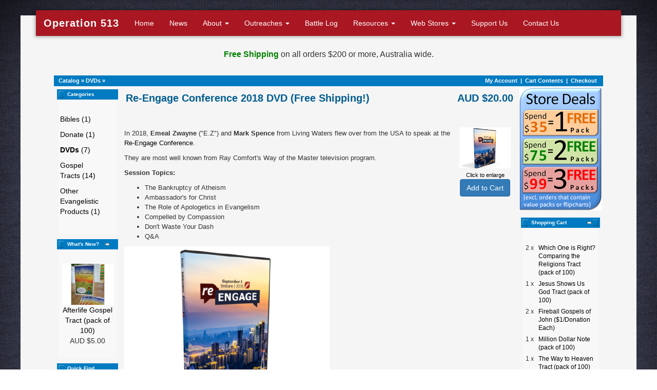

--- FILE ---
content_type: text/html; charset=UTF-8
request_url: https://www.operation513.com/shop/product_info.php/products_id/133?osCsid=nvspdo0ocroehfgmhlvj3f5t63
body_size: 5157
content:
<!DOCTYPE html>
<html lang="en">
  <head>
    <meta charset="utf-8">
    <meta http-equiv="X-UA-Compatible" content="IE=edge">
    <meta name="viewport" content="width=device-width, initial-scale=1">
    <!-- The above 3 meta tags *must* come first in the head; any other head content must come *after* these tags -->
    <base href="https://www.operation513.com/shop/" />
    <meta name="description" content="">
    <meta name="author" content="">
    <link rel="icon" href="/favicon.ico">
  <meta name="Description" content="In 2018, Emeal Zwayne (&quot;E.Z&quot;) and Mark Spence from Living Waters flew over from the USA to speak at the Re-Engage Conference.They are most well known fr..." />

  <title>Re-Engage Conference 2018 DVD (Free Shipping!)</title>
  <meta property="og:image" content="https://www.operation513.com/shop/images/ReEngage2018dvd.png">
    <meta property="og:image:type" content="image/jpeg">
    <!-- Bootstrap core CSS -->
    <link href="/css/bootstrap.min.css" rel="stylesheet">
    <link href="/css/style.css" rel="stylesheet">

    <!-- IE10 viewport hack for Surface/desktop Windows 8 bug -->
    <link href="/css/ie10-viewport-bug-workaround.css" rel="stylesheet">
    <link href="https://fonts.googleapis.com/css?family=Archivo+Black" rel="stylesheet">

    <!-- HTML5 shim and Respond.js for IE8 support of HTML5 elements and media queries -->
    <!--[if lt IE 9]>
      <script src="https://oss.maxcdn.com/html5shiv/3.7.2/html5shiv.min.js"></script>
      <script src="https://oss.maxcdn.com/respond/1.4.2/respond.min.js"></script>
    <![endif]-->

    <!-- Custom styles for this template -->
    <link href="/css/carousel.css" rel="stylesheet">
    
    <!-- Bootstrap core JavaScript
    ================================================== -->
    <!-- Placed at the end of the document so the pages load faster -->
    <script src="https://ajax.googleapis.com/ajax/libs/jquery/1.11.3/jquery.min.js"></script>
    <script>window.jQuery || document.write('<script src="../../assets/js/vendor/jquery.min.js"><\/script>')</script>
    <script src="/js/bootstrap.min.js"></script>
    <!-- Just to make our placeholder images work. Don't actually copy the next line! -->
    <script src="/js/holder.min.js"></script>
    <!-- IE10 viewport hack for Surface/desktop Windows 8 bug -->
    <script src="/js/ie10-viewport-bug-workaround.js"></script></div>
    <link rel="stylesheet" type="text/css" href="/shop/stylesheet.css?v=6">
  </head>
<!-- NAVBAR
================================================== -->
  <body>
  <div class="pagecontainer">
    <div class="navbar-wrapper">
      <div class="container">

        <div id="custom-bootstrap-menu" class="navbar navbar-default " role="navigation">
    <div class="container-fluid">
            <div class="navbar-header">
              <button type="button" class="navbar-toggle collapsed" data-toggle="collapse" data-target="#navbar" aria-expanded="false" aria-controls="navbar">
                <span class="sr-only">Toggle navigation</span>
                <span class="icon-bar"></span>
                <span class="icon-bar"></span>
                <span class="icon-bar"></span>
              </button>
              <a class="navbar-brand" href="/" style="font-family: 'Helvetica Neue',Helvetica,Arial,sans-serif;font-weight:bold;font-size:20px;letter-spacing: 1px;">Operation 513</a>
            </div>
            <div id="navbar" class="navbar-collapse collapse">
              <ul class="nav navbar-nav">
                <li><a href="/">Home</a></li>
                <li class="visible-lg-inline visible-xs-inline "><a href="/news/">News</a></li>
                <li class="dropdown ">
                  <a href="#" class="dropdown-toggle" data-toggle="dropdown" role="button" aria-haspopup="true" aria-expanded="false">About <span class="caret"></span></a>
                  <ul class="dropdown-menu">
                    <li><a href="/what-is-operation-513/">What is Operation 513?</a></li>
                    <li><a href="/what-we-believe/">What we Believe</a></li>
                    <li><a href="/the-message-we-preach/">The Message we Preach</a></li>
                    <li><a href="/meet-the-leaders/">Meet the Leaders</a></li>
                    <li class="visible-sm-inline visible-md-inline"><a href="/news/">News</a></li>
                    <li class="visible-sm-inline visible-md-inline"><a href="/support-us/">Support Us</a></li>
                    <li class="visible-sm-inline"><a href="/contact-us/">Contact Us</a></li>
                  </ul>
                </li>
                <li class="dropdown ">
                  <a href="/" class="dropdown-toggle" data-toggle="dropdown" role="button" aria-haspopup="true" aria-expanded="false">Outreaches <span class="caret"></span></a>
                  <ul class="dropdown-menu">
                    <li><a href="/street-evangelism-teams/">Evangelism Teams</a></li>
                    <!-- <li><a href="/myanmarmission/">Myanmar Mission Trips</a></li> -->
                    <li><a href="/philippinesmission">Philippines Mission Trips</a></li>
                    <!-- <li><a href="/nzmission/">New Zealand Mission</a></li> -->
                    <!-- <li><a href="/schoolies/">Schoolies Mission</a></li> -->
                    <li class="visible-sm-inline"><a href="/battlelog/">Battle Log</a></li>
                  </ul>
                </li>
                <li class="hidden-sm"><a href="/battlelog/">Battle Log</a></li>
                <li class="dropdown ">
                  <a href="#" class="dropdown-toggle" data-toggle="dropdown" role="button" aria-haspopup="true" aria-expanded="false">Resources <span class="caret"></span></a>
                  <ul class="dropdown-menu">
                    <li><a href="/free-audios-and-videos/">Audios &amp; Videos</a></li>
                    <li><a href="/link-to-us/">Link to Us</a></li>
                    <li><a target="_blank" href="http://operation513.blogspot.com/">Apologetics Blog</a></li>
                  </ul>
                </li>
                <li class="dropdown ">
                  <a href="#" class="dropdown-toggle" data-toggle="dropdown" role="button" aria-haspopup="true" aria-expanded="false">Web Stores <span class="caret"></span></a>
                  <ul class="dropdown-menu">
                    <li><a href="https://www.operation513.com/shop/">Australian Web Store</a></li>
                    <li><a href="https://www.operation513.com/nz/">NZ Web Store</a></li>
                  </ul>
                </li>
                <li class="visible-lg-inline visible-xs-inline "><a href="/support-us/">Support Us</a></li>
                <li class="hidden-sm "><a href="/contact-us/">Contact Us</a></li>
              </ul>
            </div>
          </div>
        </div>

      </div>
    </div>




    <!-- Marketing messaging and featurettes
    ================================================== -->
    <!-- Wrap the rest of the page in another container to center all the content. -->

    <div class="container marketing" style="padding-top:45px;">
    <p style="padding-top:20px;font-size:16px;text-align:center;"><b style="color:#008000;">Free Shipping</b> on all orders $200 or more, Australia wide.</p> 
 <div style="height:20px;">&nbsp;</div>
<table border="0" width="100%" cellspacing="0" cellpadding="1">  <tr class="headerNavigation">    <td class="headerNavigation">&nbsp;&nbsp;<a href="https://www.operation513.com/shop/index.php?osCsid=nvspdo0ocroehfgmhlvj3f5t63" class="headerNavigation">Catalog</a> &raquo; <a href="https://www.operation513.com/shop/index.php/cPath/23?osCsid=nvspdo0ocroehfgmhlvj3f5t63" class="headerNavigation">DVDs</a> &raquo; <a href="https://www.operation513.com/shop/product_info.php/cPath/23/products_id/133?osCsid=nvspdo0ocroehfgmhlvj3f5t63" class="headerNavigation"></a></td>    <td align="right" class="headerNavigation"><a href="https://www.operation513.com/shop/account.php?osCsid=nvspdo0ocroehfgmhlvj3f5t63" class="headerNavigation">My Account</a> &nbsp;|&nbsp; <a href="https://www.operation513.com/shop/shopping_cart.php?osCsid=nvspdo0ocroehfgmhlvj3f5t63" class="headerNavigation">Cart Contents</a> &nbsp;|&nbsp; <a href="https://www.operation513.com/shop/checkout_shipping.php?osCsid=nvspdo0ocroehfgmhlvj3f5t63" class="headerNavigation">Checkout</a> &nbsp;&nbsp;</td>  </tr></table><script language="javascript"><!--
function popupWindow(url) {
  window.open(url,'popupWindow','toolbar=no,location=no,directories=no,status=no,menubar=no,scrollbars=no,resizable=yes,copyhistory=no,width=100,height=100,screenX=150,screenY=150,top=150,left=150')
}
//--></script>

<table border="0" width="100%" cellspacing="3" cellpadding="3">
  <tr>
    <td width="125" valign="top"><table border="0" width="125" cellspacing="0" cellpadding="2">
<!-- left_navigation //-->
<!-- categories //-->
          <tr>
            <td>
<table border="0" width="100%" cellspacing="0" cellpadding="0">
  <tr>
    <td height="14" class="infoBoxHeading"><img src="images/infobox/corner_left.gif" border="0" alt="" width="11" height="14"></td>
    <td width="100%" height="14" class="infoBoxHeading">Categories</td>
    <td height="14" class="infoBoxHeading" nowrap><img src="images/pixel_trans.gif" border="0" alt="" width="11" height="14"></td>
  </tr>
</table>
<table border="0" width="100%" cellspacing="0" cellpadding="1" class="infoBox">
  <tr>
    <td><table border="0" width="100%" cellspacing="0" cellpadding="3" class="infoBoxContents">
  <tr>
    <td><img src="images/pixel_trans.gif" border="0" alt="" width="100%" height="1"></td>
  </tr>
  <tr>
    <td class="boxText"><li style="margin-bottom:10px;list-style: none;"><a href="https://www.operation513.com/shop/index.php/cPath/24?osCsid=nvspdo0ocroehfgmhlvj3f5t63">Bibles&nbsp;(1)</a></li><li style="margin-bottom:10px;list-style: none;"><a href="https://www.operation513.com/shop/index.php/cPath/22?osCsid=nvspdo0ocroehfgmhlvj3f5t63">Donate&nbsp;(1)</a></li><li style="margin-bottom:10px;list-style: none;"><a href="https://www.operation513.com/shop/index.php/cPath/23?osCsid=nvspdo0ocroehfgmhlvj3f5t63"><b>DVDs</b>&nbsp;(7)</a></li><li style="margin-bottom:10px;list-style: none;"><a href="https://www.operation513.com/shop/index.php/cPath/21?osCsid=nvspdo0ocroehfgmhlvj3f5t63">Gospel Tracts&nbsp;(14)</a></li><li style="margin-bottom:10px;list-style: none;"><a href="https://www.operation513.com/shop/index.php/cPath/28?osCsid=nvspdo0ocroehfgmhlvj3f5t63">Other Evangelistic Products&nbsp;(1)</a></li></ul></td>
  </tr>
  <tr>
    <td><img src="images/pixel_trans.gif" border="0" alt="" width="100%" height="1"></td>
  </tr>
</table>
</td>
  </tr>
</table>
            </td>
          </tr>
<!-- categories_eof //-->
<!-- whats_new //-->
          <tr>
            <td>
<table border="0" width="100%" cellspacing="0" cellpadding="0">
  <tr>
    <td height="14" class="infoBoxHeading"><img src="images/infobox/corner_right_left.gif" border="0" alt="" width="11" height="14"></td>
    <td width="100%" height="14" class="infoBoxHeading">What's New?</td>
    <td height="14" class="infoBoxHeading" nowrap><a href="https://www.operation513.com/shop/products_new.php?osCsid=nvspdo0ocroehfgmhlvj3f5t63"><img src="images/infobox/arrow_right.gif" border="0" alt="more" title=" more " width="12" height="10"></a><img src="images/pixel_trans.gif" border="0" alt="" width="11" height="14"></td>
  </tr>
</table>
<table border="0" width="100%" cellspacing="0" cellpadding="1" class="infoBox">
  <tr>
    <td><table border="0" width="100%" cellspacing="0" cellpadding="3" class="infoBoxContents">
  <tr>
    <td><img src="images/pixel_trans.gif" border="0" alt="" width="100%" height="1"></td>
  </tr>
  <tr>
    <td align="center" class="boxText"><a href="https://www.operation513.com/shop/product_info.php/products_id/141?osCsid=nvspdo0ocroehfgmhlvj3f5t63"><img src="images/AfterlifeCover2.jpg" border="0" alt="Afterlife Gospel Tract (pack of 100)" title=" Afterlife Gospel Tract (pack of 100) " width="100" height="80"></a><br><a href="https://www.operation513.com/shop/product_info.php/products_id/141?osCsid=nvspdo0ocroehfgmhlvj3f5t63">Afterlife Gospel Tract (pack of 100)</a><br>AUD $5.00</td>
  </tr>
  <tr>
    <td><img src="images/pixel_trans.gif" border="0" alt="" width="100%" height="1"></td>
  </tr>
</table>
</td>
  </tr>
</table>
            </td>
          </tr>
<!-- whats_new_eof //-->
<!-- search //-->
          <tr>
            <td>
<table border="0" width="100%" cellspacing="0" cellpadding="0">
  <tr>
    <td height="14" class="infoBoxHeading"><img src="images/infobox/corner_right_left.gif" border="0" alt="" width="11" height="14"></td>
    <td width="100%" height="14" class="infoBoxHeading">Quick Find</td>
    <td height="14" class="infoBoxHeading" nowrap><img src="images/pixel_trans.gif" border="0" alt="" width="11" height="14"></td>
  </tr>
</table>
<table border="0" width="100%" cellspacing="0" cellpadding="1" class="infoBox">
  <tr>
    <td><table border="0" width="100%" cellspacing="0" cellpadding="3" class="infoBoxContents">
  <tr>
    <td><img src="images/pixel_trans.gif" border="0" alt="" width="100%" height="1"></td>
  </tr>
  <tr>
    <td align="center" class="boxText"><form name="quick_find" action="https://www.operation513.com/shop/advanced_search_result.php" method="get"><input type="text" name="keywords" size="10" maxlength="30" style="width: 95px">&nbsp;<input type="hidden" name="osCsid" value="nvspdo0ocroehfgmhlvj3f5t63"><input type="image" src="includes/languages/english/images/buttons/button_quick_find.gif" border="0" alt="Quick Find" title=" Quick Find "><br>Use keywords to find the product you are looking for.<br><a href="https://www.operation513.com/shop/advanced_search.php?osCsid=nvspdo0ocroehfgmhlvj3f5t63"><b>Advanced Search</b></a></form></td>
  </tr>
  <tr>
    <td><img src="images/pixel_trans.gif" border="0" alt="" width="100%" height="1"></td>
  </tr>
</table>
</td>
  </tr>
</table>
            </td>
          </tr>
<!-- search_eof //-->
<!-- information //-->
          <tr>
            <td>
<table border="0" width="100%" cellspacing="0" cellpadding="0">
  <tr>
    <td height="14" class="infoBoxHeading"><img src="images/infobox/corner_right_left.gif" border="0" alt="" width="11" height="14"></td>
    <td width="100%" height="14" class="infoBoxHeading">Information</td>
    <td height="14" class="infoBoxHeading" nowrap><img src="images/pixel_trans.gif" border="0" alt="" width="11" height="14"></td>
  </tr>
</table>
<table border="0" width="100%" cellspacing="0" cellpadding="1" class="infoBox">
  <tr>
    <td><table border="0" width="100%" cellspacing="0" cellpadding="3" class="infoBoxContents">
  <tr>
    <td><img src="images/pixel_trans.gif" border="0" alt="" width="100%" height="1"></td>
  </tr>
  <tr>
    <td class="boxText"><a href="https://www.operation513.com/shop/shipping.php?osCsid=nvspdo0ocroehfgmhlvj3f5t63">Shipping</a><br><a href="https://www.operation513.com/shop/contact_us.php?osCsid=nvspdo0ocroehfgmhlvj3f5t63">Contact Us</a></td>
  </tr>
  <tr>
    <td><img src="images/pixel_trans.gif" border="0" alt="" width="100%" height="1"></td>
  </tr>
</table>
</td>
  </tr>
</table>
            </td>
          </tr>
<!-- information_eof //-->
<!-- left_navigation_eof //-->
    </table></td>
<!-- body_text //-->
    <td width="100%" valign="top"><form name="cart_quantity" action="https://www.operation513.com/shop/product_info.php/products_id/133/action/add_product?osCsid=nvspdo0ocroehfgmhlvj3f5t63" method="post"><table border="0" width="100%" cellspacing="0" cellpadding="0">
      <tr>
        <td><table border="0" width="100%" cellspacing="0" cellpadding="0">
          <tr>
            <td class="pageHeading" valign="top">Re-Engage Conference 2018 DVD (Free Shipping!)</td>
            <td class="pageHeading" align="right" valign="top">AUD $20.00            
            </td>
          </tr>
        </table></td>
      </tr>
      <tr>
        <td><img src="images/pixel_trans.gif" border="0" alt="" width="100%" height="10"></td>
      </tr>
      <tr>
        <td class="main">
          <table border="0" cellspacing="0" cellpadding="2" align="right">
            <tr>
              <td align="center" class="smallText">
<script language="javascript"><!--
document.write('<a href="javascript:popupWindow(\'https://www.operation513.com/shop/popup_image.php/pID/133?osCsid=nvspdo0ocroehfgmhlvj3f5t63\')"><img src="images/ReEngage2018dvd.png" border="0" alt="Re-Engage Conference 2018 DVD (Free Shipping!)" title=" Re-Engage Conference 2018 DVD (Free Shipping!) " width="100" height="80" hspace="5" vspace="5"><br>Click to enlarge</a>');
//--></script>
<noscript>
<a href="https://www.operation513.com/shop/images/ReEngage2018dvd.png?osCsid=nvspdo0ocroehfgmhlvj3f5t63" target="_blank"><img src="images/ReEngage2018dvd.png" border="0" alt="Re-Engage Conference 2018 DVD (Free Shipping!)" title=" Re-Engage Conference 2018 DVD (Free Shipping!) " width="100" height="80" hspace="5" vspace="5"><br>Click to enlarge</a></noscript><br /><p><input type="hidden" name="products_id" value="133"><input type="submit" value="Add to Cart" class="btn btn-primary" /></p>
              </td>
            </tr>
          </table>
          <p><p>In 2018, <b>Emeal Zwayne</b> ("E.Z") and <b>Mark Spence</b> from Living Waters flew over from the USA to speak at the <a href="https://reengage.org.au" target="_blank">Re-Engage Conference</a>.</p><p>They are most well known from Ray Comfort's Way of the Master television program.</p>
<p><b>Session Topics:</b></p>
<ul>
<li>The Bankruptcy of Atheism</li>
<li>Ambassador's for Christ</li>
<li>The Role of Apologetics in Evangelism</li>
<li>Compelled by Compassion</li>
<li>Don't Waste Your Dash</li>
<li>Q&amp;A</li>
</ul>
<p><img src="https://www.operation513.com/shop/images/ReEngage2018dvd.png" /></p><p><img src="https://reengage.org.au/images/ez.jpg" /> <img src="https://reengage.org.au/images/markspence.jpg" /></p>
<p>Free shipping! Buy one even for a friend!</p></p>
        </td>
      </tr>
      <tr>
        <td><img src="images/pixel_trans.gif" border="0" alt="" width="100%" height="10"></td>
      </tr>
      <tr>
        <td align="center" class="smallText">This product was added to our catalog on Friday 31 August, 2018.</td>
      </tr>
      <tr>
        <td><img src="images/pixel_trans.gif" border="0" alt="" width="100%" height="10"></td>
      </tr>
      <tr>
        <td><table border="0" width="100%" cellspacing="1" cellpadding="2" class="infoBox">
          <tr class="infoBoxContents">
            <td><table border="0" width="100%" cellspacing="0" cellpadding="2">
              <tr>
                <td width="10"><img src="images/pixel_trans.gif" border="0" alt="" width="10" height="1"></td>
                <td class="main"><a class="btn btn-primary" href="https://www.operation513.com/shop/product_reviews.php/products_id/133?osCsid=nvspdo0ocroehfgmhlvj3f5t63">Reviews</a></td>
                <!--Begin Sold Out-->
                <td class="main" align="right"><input type="hidden" name="products_id" value="133"><input type="submit" value="Add to Cart" class="btn btn-primary" /></td>
<!--End Sold Out-->
                <td width="10"><img src="images/pixel_trans.gif" border="0" alt="" width="10" height="1"></td>
              </tr>
            </table></td>
          </tr>
        </table></td>
      </tr>
      <tr>
        <td><img src="images/pixel_trans.gif" border="0" alt="" width="100%" height="10"></td>
      </tr>
      <tr>
        <td>
<!-- also_purchased_products //-->
<table border="0" width="100%" cellspacing="0" cellpadding="0">
  <tr>
    <td height="14" class="infoBoxHeading"><img src="images/infobox/corner_left.gif" border="0" alt="" width="11" height="14"></td>
    <td height="14" class="infoBoxHeading" width="100%">Customers who bought this product also purchased</td>
    <td height="14" class="infoBoxHeading"><img src="images/infobox/corner_right_left.gif" border="0" alt="" width="11" height="14"></td>
  </tr>
</table>
<table border="0" width="100%" cellspacing="0" cellpadding="1" class="infoBox">
  <tr>
    <td><table border="0" width="100%" cellspacing="0" cellpadding="4" class="infoBoxContents">
  <tr>
    <td align="center" class="smallText" width="33%" valign="top"><a href="https://www.operation513.com/shop/product_info.php/products_id/118?osCsid=nvspdo0ocroehfgmhlvj3f5t63"><img src="images/AnzacTract-newsquare.png" border="0" alt="Lest We Forget Gospel Tract (pack of 100)" title=" Lest We Forget Gospel Tract (pack of 100) " width="100" height="80"></a><br><a href="https://www.operation513.com/shop/product_info.php/products_id/118?osCsid=nvspdo0ocroehfgmhlvj3f5t63">Lest We Forget Gospel Tract (pack of 100)</a></td>
    <td align="center" class="smallText" width="33%" valign="top"><a href="https://www.operation513.com/shop/product_info.php/products_id/36?osCsid=nvspdo0ocroehfgmhlvj3f5t63"><img src="images/ComicCover.jpg" border="0" alt="Are You a Good Person Comics (pack of 100)" title=" Are You a Good Person Comics (pack of 100) " width="100" height="80"></a><br><a href="https://www.operation513.com/shop/product_info.php/products_id/36?osCsid=nvspdo0ocroehfgmhlvj3f5t63">Are You a Good Person Comics (pack of 100)</a></td>
    <td align="center" class="smallText" width="33%" valign="top"><a href="https://www.operation513.com/shop/product_info.php/products_id/123?osCsid=nvspdo0ocroehfgmhlvj3f5t63"><img src="images/GodExistsCover1.jpg" border="0" alt="How we know God Exists and Why it Matters (pack of 100)" title=" How we know God Exists and Why it Matters (pack of 100) " width="100" height="80"></a><br><a href="https://www.operation513.com/shop/product_info.php/products_id/123?osCsid=nvspdo0ocroehfgmhlvj3f5t63">How we know God Exists and Why it Matters (pack of 100)</a></td>
  </tr>
  <tr>
    <td align="center" class="smallText" width="33%" valign="top"><a href="https://www.operation513.com/shop/product_info.php/products_id/121?osCsid=nvspdo0ocroehfgmhlvj3f5t63"><img src="images/JesusCover1.jpg" border="0" alt="Jesus Shows Us God Tract (pack of 100)" title=" Jesus Shows Us God Tract (pack of 100) " width="100" height="80"></a><br><a href="https://www.operation513.com/shop/product_info.php/products_id/121?osCsid=nvspdo0ocroehfgmhlvj3f5t63">Jesus Shows Us God Tract (pack of 100)</a></td>
    <td align="center" class="smallText" width="33%" valign="top"><a href="https://www.operation513.com/shop/product_info.php/products_id/35?osCsid=nvspdo0ocroehfgmhlvj3f5t63"><img src="images/Operation-513-logo-webstore.png" border="0" alt="Gift to the Ministry" title=" Gift to the Ministry " width="100" height="80"></a><br><a href="https://www.operation513.com/shop/product_info.php/products_id/35?osCsid=nvspdo0ocroehfgmhlvj3f5t63">Gift to the Ministry</a></td>
  </tr>
</table>
</td>
  </tr>
</table>
<!-- also_purchased_products_eof //-->
        </td>
      </tr>
    </table></form> <p style="text-align:center;"><i>(Free Shipping for this Item)</i></p></td>
<!-- body_text_eof //-->
    <td valign="top"><table border="0" cellspacing="0" cellpadding="2">
<!-- right_navigation //-->
<p><a href="/shop"><img src="/images/Store-Offers.png" alt="Store offers" /></a></p><!-- shopping_cart //-->
          <tr>
            <td>
<table border="0" width="100%" cellspacing="0" cellpadding="0">
  <tr>
    <td height="14" class="infoBoxHeading"><img src="images/infobox/corner_right_left.gif" border="0" alt="" width="11" height="14"></td>
    <td width="100%" height="14" class="infoBoxHeading">Shopping Cart</td>
    <td height="14" class="infoBoxHeading" nowrap><a href="https://www.operation513.com/shop/shopping_cart.php?osCsid=nvspdo0ocroehfgmhlvj3f5t63"><img src="images/infobox/arrow_right.gif" border="0" alt="more" title=" more " width="12" height="10"></a><img src="images/infobox/corner_right.gif" border="0" alt="" width="11" height="14"></td>
  </tr>
</table>
<table border="0" width="100%" cellspacing="0" cellpadding="1" class="infoBox">
  <tr>
    <td><table border="0" width="100%" cellspacing="0" cellpadding="3" class="infoBoxContents">
  <tr>
    <td><img src="images/pixel_trans.gif" border="0" alt="" width="100%" height="1"></td>
  </tr>
  <tr>
    <td class="boxText"><table border="0" width="100%" cellspacing="0" cellpadding="0"><tr><td align="right" valign="top" class="infoBoxContents"><span class="infoBoxContents">2&nbsp;x&nbsp;</span></td><td valign="top" class="infoBoxContents"><a href="https://www.operation513.com/shop/product_info.php/products_id/134?osCsid=nvspdo0ocroehfgmhlvj3f5t63"><span class="infoBoxContents">Which One is Right? Comparing the Religions Tract (pack of 100)</span></a></td></tr><tr><td align="right" valign="top" class="infoBoxContents"><span class="infoBoxContents">1&nbsp;x&nbsp;</span></td><td valign="top" class="infoBoxContents"><a href="https://www.operation513.com/shop/product_info.php/products_id/121?osCsid=nvspdo0ocroehfgmhlvj3f5t63"><span class="infoBoxContents">Jesus Shows Us God Tract (pack of 100)</span></a></td></tr><tr><td align="right" valign="top" class="infoBoxContents"><span class="infoBoxContents">2&nbsp;x&nbsp;</span></td><td valign="top" class="infoBoxContents"><a href="https://www.operation513.com/shop/product_info.php/products_id/150?osCsid=nvspdo0ocroehfgmhlvj3f5t63"><span class="infoBoxContents">Fireball Gospels of John ($1/Donation Each)</span></a></td></tr><tr><td align="right" valign="top" class="infoBoxContents"><span class="infoBoxContents">1&nbsp;x&nbsp;</span></td><td valign="top" class="infoBoxContents"><a href="https://www.operation513.com/shop/product_info.php/products_id/40?osCsid=nvspdo0ocroehfgmhlvj3f5t63"><span class="infoBoxContents">Million Dollar Note (pack of 100)</span></a></td></tr><tr><td align="right" valign="top" class="infoBoxContents"><span class="infoBoxContents">1&nbsp;x&nbsp;</span></td><td valign="top" class="infoBoxContents"><a href="https://www.operation513.com/shop/product_info.php/products_id/148?osCsid=nvspdo0ocroehfgmhlvj3f5t63"><span class="infoBoxContents">The Way to Heaven Tract (pack of 100)</span></a></td></tr><tr><td align="right" valign="top" class="infoBoxContents"><span class="infoBoxContents">1&nbsp;x&nbsp;</span></td><td valign="top" class="infoBoxContents"><a href="https://www.operation513.com/shop/product_info.php/products_id/142?osCsid=nvspdo0ocroehfgmhlvj3f5t63"><span class="infoBoxContents">Says Who? Gospel Tract (pack of 100)</span></a></td></tr><tr><td align="right" valign="top" class="infoBoxContents"><span class="infoBoxContents">1&nbsp;x&nbsp;</span></td><td valign="top" class="infoBoxContents"><a href="https://www.operation513.com/shop/product_info.php/products_id/133?osCsid=nvspdo0ocroehfgmhlvj3f5t63"><span class="infoBoxContents">Re-Engage Conference 2018 DVD (Free Shipping!)</span></a></td></tr><tr><td align="right" valign="top" class="infoBoxContents"><span class="newItemInCart">1&nbsp;x&nbsp;</span></td><td valign="top" class="infoBoxContents"><a href="https://www.operation513.com/shop/product_info.php/products_id/140?osCsid=nvspdo0ocroehfgmhlvj3f5t63"><span class="newItemInCart">Re-Engage Conference 2018 Online Video Access</span></a></td></tr></table></td>
  </tr>
  <tr>
    <td class="boxText"><img src="images/pixel_black.gif" border="0" alt="" width="100%" height="1"></td>
  </tr>
  <tr>
    <td align="right" class="boxText">AUD $57.00</td>
  </tr>
  <tr>
    <td class="boxText"><img src="images/pixel_black.gif" border="0" alt="" width="100%" height="1"></td>
  </tr>
  <tr>
    <td align="left" class="boxText"><span class="freeship2">Free Shipping Amount: AUD $200.00</span><br></td>
  </tr>
  <tr>
    <td align="left" class="boxText"><span class=freeship2>Left To Qualify: </span><br><span class=freeship>AUD $143.00</span></td>
  </tr>
  <tr>
    <td><img src="images/pixel_trans.gif" border="0" alt="" width="100%" height="1"></td>
  </tr>
</table>
</td>
  </tr>
</table>
            </td>
          </tr>
<!-- shopping_cart_eof //-->
<!-- notifications //-->
          <tr>
            <td>
<table border="0" width="100%" cellspacing="0" cellpadding="0">
  <tr>
    <td height="14" class="infoBoxHeading"><img src="images/infobox/corner_right_left.gif" border="0" alt="" width="11" height="14"></td>
    <td width="100%" height="14" class="infoBoxHeading">Notifications</td>
    <td height="14" class="infoBoxHeading" nowrap><a href="https://www.operation513.com/shop/account_notifications.php?osCsid=nvspdo0ocroehfgmhlvj3f5t63"><img src="images/infobox/arrow_right.gif" border="0" alt="more" title=" more " width="12" height="10"></a><img src="images/pixel_trans.gif" border="0" alt="" width="11" height="14"></td>
  </tr>
</table>
<table border="0" width="100%" cellspacing="0" cellpadding="1" class="infoBox">
  <tr>
    <td><table border="0" width="100%" cellspacing="0" cellpadding="3" class="infoBoxContents">
  <tr>
    <td><img src="images/pixel_trans.gif" border="0" alt="" width="100%" height="1"></td>
  </tr>
  <tr>
    <td class="boxText"><table border="0" cellspacing="0" cellpadding="2"><tr><td class="infoBoxContents"><a href="https://www.operation513.com/shop/product_info.php/products_id/133/action/notify?osCsid=nvspdo0ocroehfgmhlvj3f5t63"><img src="images/box_products_notifications.gif" border="0" alt="Notifications" title=" Notifications " width="50" height="50"></a></td><td class="infoBoxContents"><a href="https://www.operation513.com/shop/product_info.php/products_id/133/action/notify?osCsid=nvspdo0ocroehfgmhlvj3f5t63">Notify me of updates to <b>Re-Engage Conference 2018 DVD (Free Shipping!)</b></a></td></tr></table></td>
  </tr>
  <tr>
    <td><img src="images/pixel_trans.gif" border="0" alt="" width="100%" height="1"></td>
  </tr>
</table>
</td>
  </tr>
</table>
            </td>
          </tr>
<!-- notifications_eof //-->
<!-- reviews //-->
          <tr>
            <td>
<table border="0" width="100%" cellspacing="0" cellpadding="0">
  <tr>
    <td height="14" class="infoBoxHeading"><img src="images/infobox/corner_right_left.gif" border="0" alt="" width="11" height="14"></td>
    <td width="100%" height="14" class="infoBoxHeading">Reviews</td>
    <td height="14" class="infoBoxHeading" nowrap><a href="https://www.operation513.com/shop/reviews.php?osCsid=nvspdo0ocroehfgmhlvj3f5t63"><img src="images/infobox/arrow_right.gif" border="0" alt="more" title=" more " width="12" height="10"></a><img src="images/pixel_trans.gif" border="0" alt="" width="11" height="14"></td>
  </tr>
</table>
<table border="0" width="100%" cellspacing="0" cellpadding="1" class="infoBox">
  <tr>
    <td><table border="0" width="100%" cellspacing="0" cellpadding="3" class="infoBoxContents">
  <tr>
    <td><img src="images/pixel_trans.gif" border="0" alt="" width="100%" height="1"></td>
  </tr>
  <tr>
    <td class="boxText"><table border="0" cellspacing="0" cellpadding="2"><tr><td class="infoBoxContents"><a href="https://www.operation513.com/shop/product_reviews_write.php/products_id/133?osCsid=nvspdo0ocroehfgmhlvj3f5t63"><img src="images/box_write_review.gif" border="0" alt="Write Review" title=" Write Review " width="50" height="50"></a></td><td class="infoBoxContents"><a href="https://www.operation513.com/shop/product_reviews_write.php/products_id/133?osCsid=nvspdo0ocroehfgmhlvj3f5t63">Write a review on this product!</a></td></tr></table></td>
  </tr>
  <tr>
    <td><img src="images/pixel_trans.gif" border="0" alt="" width="100%" height="1"></td>
  </tr>
</table>
</td>
  </tr>
</table>
            </td>
          </tr>
<!-- reviews_eof //-->
<!-- right_navigation_eof //-->
    </table></td>
  </tr>
</table>
<!-- body_eof //-->

<!-- footer //-->
</td></tr></table>


<table border="0" width="100%" cellspacing="0" cellpadding="1">
  <tr class="footer">
    <td class="footer">&nbsp;&nbsp;Thursday 15 January, 2026&nbsp;&nbsp;</td>
    <td align="right" class="footer">&nbsp;&nbsp;5449556 requests since Wednesday 19 March, 2008&nbsp;&nbsp;</td>
  </tr>
</table>
<br>
<table border="0" width="100%" cellspacing="0" cellpadding="0">
  <tr>
    <td align="center" class="smallText">Copyright &copy; 2026 <a href="https://www.operation513.com/shop/index.php?osCsid=nvspdo0ocroehfgmhlvj3f5t63">Operation 513 Australian Web Store</a><br>Created by <a href="http://www.webdev20.com.au" target="_blank">Brisbane Web Design</a></td>
  </tr>
</table>
</div>
<!-- footer_eof //-->
<br>
</body>
</html>
